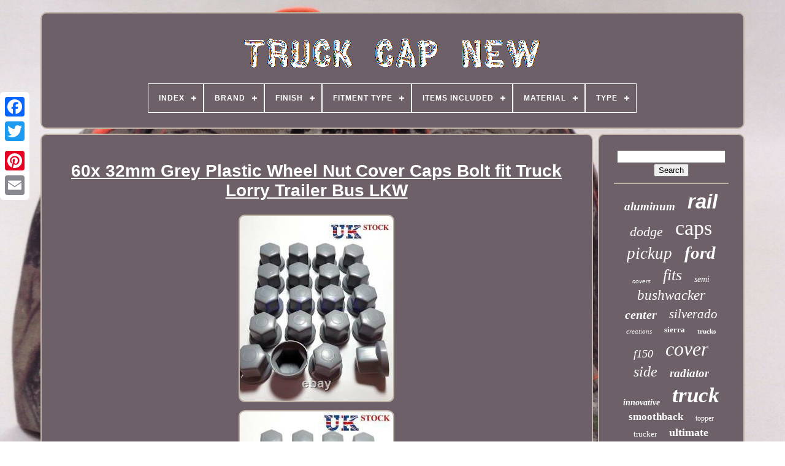

--- FILE ---
content_type: text/html
request_url: https://truckcapnew.com/60x_32mm_grey_plastic_wheel_nut_cover_caps_bolt_fit_truck_lorry_trailer_bus_lkw.html
body_size: 5260
content:
<!DOCTYPE   HTML>
 
	

 	
<HTML>  



 
<HEAD>		


	<TITLE>	 
60x 32mm Grey Plastic Wheel Nut Cover Caps Bolt Fit Truck Lorry Trailer Bus Lkw</TITLE>  
	
	<META  CONTENT='text/html; charset=UTF-8'	HTTP-EQUIV='content-type'>
  	
		 <META   NAME='viewport'	CONTENT='width=device-width, initial-scale=1'> 


   
	
		 
<!--///////////////////////////////////////////////////////////////////////////////////////////////////////////////////////////////////////////////////////////////////////////////////////////////-->
<LINK   TYPE='text/css' HREF='https://truckcapnew.com/zesejyj.css'   REL='stylesheet'> 
	  

<LINK  REL='stylesheet'  HREF='https://truckcapnew.com/nufycovi.css' TYPE='text/css'>  

	
<!--///////////////////////////////////////////////////////////////////////////////////////////////////////////////////////////////////////////////////////////////////////////////////////////////
    SCRIPT
///////////////////////////////////////////////////////////////////////////////////////////////////////////////////////////////////////////////////////////////////////////////////////////////-->
<SCRIPT	TYPE='text/javascript' SRC='https://code.jquery.com/jquery-latest.min.js'> 
</SCRIPT>
 

	
<SCRIPT   TYPE='text/javascript' SRC='https://truckcapnew.com/nomiry.js'>

</SCRIPT>
	

 

 	 <SCRIPT TYPE='text/javascript' SRC='https://truckcapnew.com/synaxuki.js'>  </SCRIPT>   
	
 <SCRIPT SRC='https://truckcapnew.com/sewobak.js' ASYNC   TYPE='text/javascript'>		 </SCRIPT>	
 
	
	   

<SCRIPT   ASYNC SRC='https://truckcapnew.com/hakigudoty.js' TYPE='text/javascript'> 	 
</SCRIPT>   
	
		   <SCRIPT TYPE='text/javascript'>

	 
var a2a_config = a2a_config || {};a2a_config.no_3p = 1;

 </SCRIPT> 

		
<!--///////////////////////////////////////////////////////////////////////////////////////////////////////////////////////////////////////////////////////////////////////////////////////////////-->
<SCRIPT ASYNC SRC='//static.addtoany.com/menu/page.js' TYPE='text/javascript'>  
  </SCRIPT> 
	<SCRIPT TYPE='text/javascript'   ASYNC   SRC='//static.addtoany.com/menu/page.js'>  </SCRIPT>

 	

 
	  <SCRIPT ASYNC TYPE='text/javascript' SRC='//static.addtoany.com/menu/page.js'>  </SCRIPT> 


  

 </HEAD>	 
 
  	

  
<BODY DATA-ID='183277060134'> 




	 <DIV STYLE='left:0px; top:150px;' CLASS='a2a_kit a2a_kit_size_32 a2a_floating_style a2a_vertical_style'> 

		



 
<A CLASS='a2a_button_facebook'>	
	
</A>
 			
		 			  <A  CLASS='a2a_button_twitter'>  
	 	</A>	  	
		
		 <A   CLASS='a2a_button_google_plus'></A> 		 	
		

	  
<!--///////////////////////////////////////////////////////////////////////////////////////////////////////////////////////////////////////////////////////////////////////////////////////////////-->
<A  CLASS='a2a_button_pinterest'>  </A>




		

<A  CLASS='a2a_button_email'>


	
 </A>

 
	 
 
</DIV>



	
	
  <DIV ID='deconutev'>
		 
   	 
			
  <DIV  ID='lebewuxud'> 	 	   
						<A   HREF='https://truckcapnew.com/'>
 
	
<IMG  SRC='https://truckcapnew.com/truck_cap_new.gif' ALT='Truck Cap New'>
 </A>	
 	 

			
<div id='patosuso' class='align-center'>
<ul>
<li class='has-sub'><a href='https://truckcapnew.com/'><span>Index</span></a>
<ul>
	<li><a href='https://truckcapnew.com/latest_items_truck_cap_new.html'><span>Latest items</span></a></li>
	<li><a href='https://truckcapnew.com/top_items_truck_cap_new.html'><span>Top items</span></a></li>
	<li><a href='https://truckcapnew.com/latest_videos_truck_cap_new.html'><span>Latest videos</span></a></li>
</ul>
</li>

<li class='has-sub'><a href='https://truckcapnew.com/brand/'><span>Brand</span></a>
<ul>
	<li><a href='https://truckcapnew.com/brand/accu_form_plastics.html'><span>Accu-form Plastics (36)</span></a></li>
	<li><a href='https://truckcapnew.com/brand/alloyworks.html'><span>Alloyworks (49)</span></a></li>
	<li><a href='https://truckcapnew.com/brand/am_autoparts.html'><span>Am Autoparts (50)</span></a></li>
	<li><a href='https://truckcapnew.com/brand/american_racing.html'><span>American Racing (31)</span></a></li>
	<li><a href='https://truckcapnew.com/brand/asi_performance.html'><span>Asi Performance (46)</span></a></li>
	<li><a href='https://truckcapnew.com/brand/bestop.html'><span>Bestop (52)</span></a></li>
	<li><a href='https://truckcapnew.com/brand/bushwacker.html'><span>Bushwacker (369)</span></a></li>
	<li><a href='https://truckcapnew.com/brand/chevrolet.html'><span>Chevrolet (34)</span></a></li>
	<li><a href='https://truckcapnew.com/brand/dashskin.html'><span>Dashskin (39)</span></a></li>
	<li><a href='https://truckcapnew.com/brand/dee_zee.html'><span>Dee Zee (127)</span></a></li>
	<li><a href='https://truckcapnew.com/brand/dorman.html'><span>Dorman (45)</span></a></li>
	<li><a href='https://truckcapnew.com/brand/ford.html'><span>Ford (47)</span></a></li>
	<li><a href='https://truckcapnew.com/brand/ford_oem.html'><span>Ford Oem (39)</span></a></li>
	<li><a href='https://truckcapnew.com/brand/gmc.html'><span>Gmc (34)</span></a></li>
	<li><a href='https://truckcapnew.com/brand/husky_liners.html'><span>Husky Liners (85)</span></a></li>
	<li><a href='https://truckcapnew.com/brand/kapital.html'><span>Kapital (175)</span></a></li>
	<li><a href='https://truckcapnew.com/brand/old_air_products.html'><span>Old Air Products (40)</span></a></li>
	<li><a href='https://truckcapnew.com/brand/putco.html'><span>Putco (54)</span></a></li>
	<li><a href='https://truckcapnew.com/brand/the_parts_dealer.html'><span>The Parts Dealer (30)</span></a></li>
	<li><a href='https://truckcapnew.com/brand/westin.html'><span>Westin (112)</span></a></li>
	<li><a href='https://truckcapnew.com/latest_items_truck_cap_new.html'>... (3219)</a></li>
</ul>
</li>

<li class='has-sub'><a href='https://truckcapnew.com/finish/'><span>Finish</span></a>
<ul>
	<li><a href='https://truckcapnew.com/finish/black.html'><span>Black (126)</span></a></li>
	<li><a href='https://truckcapnew.com/finish/chrome.html'><span>Chrome (98)</span></a></li>
	<li><a href='https://truckcapnew.com/finish/chrome_polished.html'><span>Chrome / Polished (26)</span></a></li>
	<li><a href='https://truckcapnew.com/finish/chrome_plating.html'><span>Chrome Plating (14)</span></a></li>
	<li><a href='https://truckcapnew.com/finish/chromed_plastic.html'><span>Chromed Plastic (5)</span></a></li>
	<li><a href='https://truckcapnew.com/finish/diamond_plated.html'><span>Diamond Plated (11)</span></a></li>
	<li><a href='https://truckcapnew.com/finish/gloss_bump_textured.html'><span>Gloss Bump Textured (5)</span></a></li>
	<li><a href='https://truckcapnew.com/finish/glossy.html'><span>Glossy (5)</span></a></li>
	<li><a href='https://truckcapnew.com/finish/matte.html'><span>Matte (17)</span></a></li>
	<li><a href='https://truckcapnew.com/finish/matte_black.html'><span>Matte Black (10)</span></a></li>
	<li><a href='https://truckcapnew.com/finish/oe_matte_black.html'><span>Oe Matte Black (82)</span></a></li>
	<li><a href='https://truckcapnew.com/finish/oem_matte_black.html'><span>Oem Matte Black (14)</span></a></li>
	<li><a href='https://truckcapnew.com/finish/polished.html'><span>Polished (5)</span></a></li>
	<li><a href='https://truckcapnew.com/finish/satin_black.html'><span>Satin Black (12)</span></a></li>
	<li><a href='https://truckcapnew.com/finish/silver.html'><span>Silver (126)</span></a></li>
	<li><a href='https://truckcapnew.com/finish/smooth.html'><span>Smooth (72)</span></a></li>
	<li><a href='https://truckcapnew.com/finish/smooth_finish.html'><span>Smooth Finish (12)</span></a></li>
	<li><a href='https://truckcapnew.com/finish/stainless_steel.html'><span>Stainless Steel (5)</span></a></li>
	<li><a href='https://truckcapnew.com/finish/textured.html'><span>Textured (65)</span></a></li>
	<li><a href='https://truckcapnew.com/finish/textured_black.html'><span>Textured Black (8)</span></a></li>
	<li><a href='https://truckcapnew.com/latest_items_truck_cap_new.html'>... (3995)</a></li>
</ul>
</li>

<li class='has-sub'><a href='https://truckcapnew.com/fitment_type/'><span>Fitment Type</span></a>
<ul>
	<li><a href='https://truckcapnew.com/fitment_type/direct_fit.html'><span>Direct Fit (16)</span></a></li>
	<li><a href='https://truckcapnew.com/fitment_type/direct_replacement.html'><span>Direct Replacement (727)</span></a></li>
	<li><a href='https://truckcapnew.com/fitment_type/performance_custom.html'><span>Performance / Custom (507)</span></a></li>
	<li><a href='https://truckcapnew.com/fitment_type/vehicle_specific.html'><span>Vehicle Specific (34)</span></a></li>
	<li><a href='https://truckcapnew.com/latest_items_truck_cap_new.html'>... (3429)</a></li>
</ul>
</li>

<li class='has-sub'><a href='https://truckcapnew.com/items_included/'><span>Items Included</span></a>
<ul>
	<li><a href='https://truckcapnew.com/items_included/bolts.html'><span>Bolts (2)</span></a></li>
	<li><a href='https://truckcapnew.com/items_included/cap.html'><span>Cap (125)</span></a></li>
	<li><a href='https://truckcapnew.com/items_included/instruction_manual.html'><span>Instruction Manual (8)</span></a></li>
	<li><a href='https://truckcapnew.com/items_included/mounting_hardware.html'><span>Mounting Hardware (98)</span></a></li>
	<li><a href='https://truckcapnew.com/items_included/radiator.html'><span>Radiator (4)</span></a></li>
	<li><a href='https://truckcapnew.com/items_included/screws.html'><span>Screws (17)</span></a></li>
	<li><a href='https://truckcapnew.com/items_included/steering_wheel.html'><span>Steering Wheel (2)</span></a></li>
	<li><a href='https://truckcapnew.com/latest_items_truck_cap_new.html'>... (4457)</a></li>
</ul>
</li>

<li class='has-sub'><a href='https://truckcapnew.com/material/'><span>Material</span></a>
<ul>
	<li><a href='https://truckcapnew.com/material/abs.html'><span>Abs (14)</span></a></li>
	<li><a href='https://truckcapnew.com/material/abs_plastic.html'><span>Abs Plastic (100)</span></a></li>
	<li><a href='https://truckcapnew.com/material/aluminum.html'><span>Aluminum (356)</span></a></li>
	<li><a href='https://truckcapnew.com/material/billet.html'><span>Billet (20)</span></a></li>
	<li><a href='https://truckcapnew.com/material/canvas.html'><span>Canvas (11)</span></a></li>
	<li><a href='https://truckcapnew.com/material/chrome.html'><span>Chrome (26)</span></a></li>
	<li><a href='https://truckcapnew.com/material/chrome_plated_abs.html'><span>Chrome Plated Abs (19)</span></a></li>
	<li><a href='https://truckcapnew.com/material/cotton.html'><span>Cotton (14)</span></a></li>
	<li><a href='https://truckcapnew.com/material/cotton_blend.html'><span>Cotton Blend (20)</span></a></li>
	<li><a href='https://truckcapnew.com/material/cotton_polyester.html'><span>Cotton, Polyester (10)</span></a></li>
	<li><a href='https://truckcapnew.com/material/diamond_plate.html'><span>Diamond Plate (105)</span></a></li>
	<li><a href='https://truckcapnew.com/material/dura_flex_2000.html'><span>Dura-flex 2000 (44)</span></a></li>
	<li><a href='https://truckcapnew.com/material/gloss_black_abs.html'><span>Gloss Black Abs (11)</span></a></li>
	<li><a href='https://truckcapnew.com/material/molded_plastic.html'><span>Molded Plastic (179)</span></a></li>
	<li><a href='https://truckcapnew.com/material/plastic.html'><span>Plastic (318)</span></a></li>
	<li><a href='https://truckcapnew.com/material/polyester.html'><span>Polyester (16)</span></a></li>
	<li><a href='https://truckcapnew.com/material/stainless_steel.html'><span>Stainless Steel (102)</span></a></li>
	<li><a href='https://truckcapnew.com/material/steel.html'><span>Steel (113)</span></a></li>
	<li><a href='https://truckcapnew.com/material/tpo_plastic.html'><span>Tpo Plastic (13)</span></a></li>
	<li><a href='https://truckcapnew.com/material/tpo_textured.html'><span>Tpo Textured (17)</span></a></li>
	<li><a href='https://truckcapnew.com/latest_items_truck_cap_new.html'>... (3205)</a></li>
</ul>
</li>

<li class='has-sub'><a href='https://truckcapnew.com/type/'><span>Type</span></a>
<ul>
	<li><a href='https://truckcapnew.com/type/bed_rail_cap.html'><span>Bed Rail Cap (130)</span></a></li>
	<li><a href='https://truckcapnew.com/type/bed_rail_caps.html'><span>Bed Rail Caps (39)</span></a></li>
	<li><a href='https://truckcapnew.com/type/bedrail_caps.html'><span>Bedrail Caps (40)</span></a></li>
	<li><a href='https://truckcapnew.com/type/cap.html'><span>Cap (29)</span></a></li>
	<li><a href='https://truckcapnew.com/type/cross_bar.html'><span>Cross Bar (40)</span></a></li>
	<li><a href='https://truckcapnew.com/type/custom_wheels.html'><span>Custom Wheels (17)</span></a></li>
	<li><a href='https://truckcapnew.com/type/hub_cap.html'><span>Hub Cap (55)</span></a></li>
	<li><a href='https://truckcapnew.com/type/ladder_rack.html'><span>Ladder Rack (40)</span></a></li>
	<li><a href='https://truckcapnew.com/type/rack_systems.html'><span>Rack Systems (16)</span></a></li>
	<li><a href='https://truckcapnew.com/type/radiator.html'><span>Radiator (144)</span></a></li>
	<li><a href='https://truckcapnew.com/type/screw_on.html'><span>Screw-on (50)</span></a></li>
	<li><a href='https://truckcapnew.com/type/side_bed_caps.html'><span>Side Bed Caps (39)</span></a></li>
	<li><a href='https://truckcapnew.com/type/side_view.html'><span>Side View (76)</span></a></li>
	<li><a href='https://truckcapnew.com/type/smooth.html'><span>Smooth (18)</span></a></li>
	<li><a href='https://truckcapnew.com/type/steering_wheel.html'><span>Steering Wheel (19)</span></a></li>
	<li><a href='https://truckcapnew.com/type/tonneau_cover.html'><span>Tonneau Cover (18)</span></a></li>
	<li><a href='https://truckcapnew.com/type/truck_bed_cap.html'><span>Truck Bed Cap (35)</span></a></li>
	<li><a href='https://truckcapnew.com/type/truck_bed_cover.html'><span>Truck Bed Cover (16)</span></a></li>
	<li><a href='https://truckcapnew.com/type/wheel_center_cap.html'><span>Wheel Center Cap (53)</span></a></li>
	<li><a href='https://truckcapnew.com/type/wrap.html'><span>Wrap (30)</span></a></li>
	<li><a href='https://truckcapnew.com/latest_items_truck_cap_new.html'>... (3809)</a></li>
</ul>
</li>

</ul>
</div>

		
  </DIV>  

		    
<DIV	ID='didifoje'>
 	 
			   <DIV   ID='soqih'>
 
	 
				
 
 <DIV  ID='hevezad'>	
	
</DIV> 

				 <h1 class="[base64]">60x 32mm Grey Plastic Wheel Nut Cover Caps Bolt fit Truck Lorry Trailer Bus LKW	 
</h1> 	  

<img class="uf4g6" src="https://truckcapnew.com/uploads/60x_32mm_Grey_Plastic_Wheel_Nut_Cover_Caps_Bolt_fit_Truck_Lorry_Trailer_Bus_LKW_01_xl.jpg" title="60x 32mm Grey Plastic Wheel Nut Cover Caps Bolt fit Truck Lorry Trailer Bus LKW" alt="60x 32mm Grey Plastic Wheel Nut Cover Caps Bolt fit Truck Lorry Trailer Bus LKW"/>
 
    
<br/>


	<img class="uf4g6" src="https://truckcapnew.com/uploads/60x_32mm_Grey_Plastic_Wheel_Nut_Cover_Caps_Bolt_fit_Truck_Lorry_Trailer_Bus_LKW_02_da.jpg" title="60x 32mm Grey Plastic Wheel Nut Cover Caps Bolt fit Truck Lorry Trailer Bus LKW" alt="60x 32mm Grey Plastic Wheel Nut Cover Caps Bolt fit Truck Lorry Trailer Bus LKW"/>


<br/> 
 <img class="uf4g6" src="https://truckcapnew.com/uploads/60x_32mm_Grey_Plastic_Wheel_Nut_Cover_Caps_Bolt_fit_Truck_Lorry_Trailer_Bus_LKW_03_pm.jpg" title="60x 32mm Grey Plastic Wheel Nut Cover Caps Bolt fit Truck Lorry Trailer Bus LKW" alt="60x 32mm Grey Plastic Wheel Nut Cover Caps Bolt fit Truck Lorry Trailer Bus LKW"/>  	 <br/> 
 <img class="uf4g6" src="https://truckcapnew.com/uploads/60x_32mm_Grey_Plastic_Wheel_Nut_Cover_Caps_Bolt_fit_Truck_Lorry_Trailer_Bus_LKW_04_mra.jpg" title="60x 32mm Grey Plastic Wheel Nut Cover Caps Bolt fit Truck Lorry Trailer Bus LKW" alt="60x 32mm Grey Plastic Wheel Nut Cover Caps Bolt fit Truck Lorry Trailer Bus LKW"/>	  <br/>

<br/>
<img class="uf4g6" src="https://truckcapnew.com/qyxizele.gif" title="60x 32mm Grey Plastic Wheel Nut Cover Caps Bolt fit Truck Lorry Trailer Bus LKW" alt="60x 32mm Grey Plastic Wheel Nut Cover Caps Bolt fit Truck Lorry Trailer Bus LKW"/>  	  	
<img class="uf4g6" src="https://truckcapnew.com/dyle.gif" title="60x 32mm Grey Plastic Wheel Nut Cover Caps Bolt fit Truck Lorry Trailer Bus LKW" alt="60x 32mm Grey Plastic Wheel Nut Cover Caps Bolt fit Truck Lorry Trailer Bus LKW"/>    
<br/>	60x 32mm Grey Plastic Wheel Nut Cover Caps Scania Volvo Iveco Mercedes MAN DAF. 60x 32mm Grey Plastic Wheel Nut Cover Caps Bolt fit Truck Lorry Trailer Bus LKW. 60x 32mm Grey Plastic Wheel Nut Cover Caps Bolt fit Scania Volvo Iveco Mercedes MAN DAF. Set of 60 pcs x 32mm WHEEL NUT COVER GREY PLASTIC CAPS BOLT TRUCK TRAILER LORRY BUS for MERCEDES-BENZ, BMC, MAN, DAF, SCANIA, IVECO, VOLVO. Will fit any 32mm wheel bolts or nuts.
 

<p>
	 GREY FINISHED ABS PLASTIC WHEEL NUT Easy for installation!!! Simply push over the top of your existing nut or bolt for easy fitment.</p> 
 <p>  
 Good luck and and cheers! We always do our best to make customers happy and to offer products with good quality on best prices. We are honest persons and it is very easy to work with us.
</p> 
 <p>
 
	
 We will answer of all your questions. Thank you for your interest in our items!! Auctiva offers Free Image Hosting and Editing. The item "60x 32mm Grey Plastic Wheel Nut Cover Caps Bolt fit Truck Lorry Trailer Bus LKW" is in sale since Saturday, June 16, 2018. This item is in the category "Vehicle Parts & Accessories\Commercial Vehicle Parts\Lorry/Truck Parts\Wheels & Tyres\Wheels".	  </p>	x" and is located in Manchester. This item can be shipped worldwide.
		
<ul>

<li>Country/Region of Manufacture: Turkey</li>
<li>Type: Wheel Nut Covers</li>
<li>Manufacturer Part Number: Does not apply</li>
<li>Brand: Unbranded</li>
	
 </ul>
 
<br/>	<img class="uf4g6" src="https://truckcapnew.com/qyxizele.gif" title="60x 32mm Grey Plastic Wheel Nut Cover Caps Bolt fit Truck Lorry Trailer Bus LKW" alt="60x 32mm Grey Plastic Wheel Nut Cover Caps Bolt fit Truck Lorry Trailer Bus LKW"/>  	  	
<img class="uf4g6" src="https://truckcapnew.com/dyle.gif" title="60x 32mm Grey Plastic Wheel Nut Cover Caps Bolt fit Truck Lorry Trailer Bus LKW" alt="60x 32mm Grey Plastic Wheel Nut Cover Caps Bolt fit Truck Lorry Trailer Bus LKW"/><br/>
				
					
<!--///////////////////////////////////////////////////////////////////////////////////////////////////////////////////////////////////////////////////////////////////////////////////////////////
    script
///////////////////////////////////////////////////////////////////////////////////////////////////////////////////////////////////////////////////////////////////////////////////////////////-->
<SCRIPT	TYPE='text/javascript'>
					buwax();
				
	  	</SCRIPT>
				
				
 	 <DIV CLASS='a2a_kit a2a_default_style'	STYLE='margin:10px auto;width:120px;'>   
	
					
<A CLASS='a2a_button_facebook'>
 

</A>
	
						 

<A	CLASS='a2a_button_twitter'>
  
</A>
 	


							<A  CLASS='a2a_button_google_plus'></A>	 
 

					   	 
<A   CLASS='a2a_button_pinterest'> 
 </A> 
  	
					
<A CLASS='a2a_button_email'> 
</A>



				
</DIV>


					
				
			 	


	</DIV>
  
 
			
<DIV	ID='zumytyq'> 	

				
				 <DIV ID='fevydyny'>	 
					 	<HR>
				 
 
	 </DIV> 
 

				

<DIV ID='xinika'>	 


 </DIV>   
				
				 <DIV ID='qylowo'>
					<a style="font-family:Kino MT;font-size:19px;font-weight:bold;font-style:oblique;text-decoration:none" href="https://truckcapnew.com/jezy/aluminum.html">aluminum</a><a style="font-family:Arial;font-size:33px;font-weight:bold;font-style:oblique;text-decoration:none" href="https://truckcapnew.com/jezy/rail.html">rail</a><a style="font-family:Univers Condensed;font-size:22px;font-weight:normal;font-style:oblique;text-decoration:none" href="https://truckcapnew.com/jezy/dodge.html">dodge</a><a style="font-family:Erie;font-size:34px;font-weight:lighter;font-style:normal;text-decoration:none" href="https://truckcapnew.com/jezy/caps.html">caps</a><a style="font-family:Univers;font-size:27px;font-weight:normal;font-style:oblique;text-decoration:none" href="https://truckcapnew.com/jezy/pickup.html">pickup</a><a style="font-family:Small Fonts;font-size:29px;font-weight:bold;font-style:oblique;text-decoration:none" href="https://truckcapnew.com/jezy/ford.html">ford</a><a style="font-family:Monotype.com;font-size:10px;font-weight:lighter;font-style:italic;text-decoration:none" href="https://truckcapnew.com/jezy/covers.html">covers</a><a style="font-family:Wide Latin;font-size:26px;font-weight:lighter;font-style:oblique;text-decoration:none" href="https://truckcapnew.com/jezy/fits.html">fits</a><a style="font-family:CG Times;font-size:14px;font-weight:normal;font-style:italic;text-decoration:none" href="https://truckcapnew.com/jezy/semi.html">semi</a><a style="font-family:Terminal;font-size:23px;font-weight:normal;font-style:italic;text-decoration:none" href="https://truckcapnew.com/jezy/bushwacker.html">bushwacker</a><a style="font-family:Garamond;font-size:20px;font-weight:bolder;font-style:italic;text-decoration:none" href="https://truckcapnew.com/jezy/center.html">center</a><a style="font-family:Univers;font-size:21px;font-weight:normal;font-style:italic;text-decoration:none" href="https://truckcapnew.com/jezy/silverado.html">silverado</a><a style="font-family:Century Gothic;font-size:11px;font-weight:lighter;font-style:italic;text-decoration:none" href="https://truckcapnew.com/jezy/creations.html">creations</a><a style="font-family:DawnCastle;font-size:13px;font-weight:bolder;font-style:normal;text-decoration:none" href="https://truckcapnew.com/jezy/sierra.html">sierra</a><a style="font-family:Palatino;font-size:11px;font-weight:bold;font-style:normal;text-decoration:none" href="https://truckcapnew.com/jezy/trucks.html">trucks</a><a style="font-family:Trebuchet MS;font-size:18px;font-weight:normal;font-style:oblique;text-decoration:none" href="https://truckcapnew.com/jezy/f150.html">f150</a><a style="font-family:GilbertUltraBold;font-size:32px;font-weight:normal;font-style:italic;text-decoration:none" href="https://truckcapnew.com/jezy/cover.html">cover</a><a style="font-family:Coronet;font-size:24px;font-weight:lighter;font-style:italic;text-decoration:none" href="https://truckcapnew.com/jezy/side.html">side</a><a style="font-family:Matura MT Script Capitals;font-size:19px;font-weight:bolder;font-style:oblique;text-decoration:none" href="https://truckcapnew.com/jezy/radiator.html">radiator</a><a style="font-family:Script MT Bold;font-size:14px;font-weight:bolder;font-style:italic;text-decoration:none" href="https://truckcapnew.com/jezy/innovative.html">innovative</a><a style="font-family:New York;font-size:35px;font-weight:bolder;font-style:italic;text-decoration:none" href="https://truckcapnew.com/jezy/truck.html">truck</a><a style="font-family:Swiss721 BlkEx BT;font-size:17px;font-weight:bolder;font-style:normal;text-decoration:none" href="https://truckcapnew.com/jezy/smoothback.html">smoothback</a><a style="font-family:Desdemona;font-size:12px;font-weight:normal;font-style:normal;text-decoration:none" href="https://truckcapnew.com/jezy/topper.html">topper</a><a style="font-family:Georgia;font-size:13px;font-weight:normal;font-style:normal;text-decoration:none" href="https://truckcapnew.com/jezy/trucker.html">trucker</a><a style="font-family:Script MT Bold;font-size:18px;font-weight:bold;font-style:normal;text-decoration:none" href="https://truckcapnew.com/jezy/ultimate.html">ultimate</a><a style="font-family:Ner Berolina MT;font-size:16px;font-weight:bolder;font-style:normal;text-decoration:none" href="https://truckcapnew.com/jezy/chevrolet.html">chevrolet</a><a style="font-family:Haettenschweiler;font-size:15px;font-weight:bolder;font-style:normal;text-decoration:none" href="https://truckcapnew.com/jezy/kapital.html">kapital</a><a style="font-family:Albertus Extra Bold;font-size:25px;font-weight:lighter;font-style:italic;text-decoration:none" href="https://truckcapnew.com/jezy/chrome.html">chrome</a><a style="font-family:Kino MT;font-size:30px;font-weight:lighter;font-style:oblique;text-decoration:none" href="https://truckcapnew.com/jezy/wheel.html">wheel</a><a style="font-family:Palatino;font-size:12px;font-weight:lighter;font-style:oblique;text-decoration:none" href="https://truckcapnew.com/jezy/rack.html">rack</a><a style="font-family:Arial Rounded MT Bold;font-size:16px;font-weight:bold;font-style:italic;text-decoration:none" href="https://truckcapnew.com/jezy/camper.html">camper</a><a style="font-family:Letter Gothic;font-size:15px;font-weight:lighter;font-style:italic;text-decoration:none" href="https://truckcapnew.com/jezy/dash.html">dash</a><a style="font-family:Georgia;font-size:17px;font-weight:bolder;font-style:normal;text-decoration:none" href="https://truckcapnew.com/jezy/pair.html">pair</a><a style="font-family:Minion Web;font-size:31px;font-weight:lighter;font-style:oblique;text-decoration:none" href="https://truckcapnew.com/jezy/chevy.html">chevy</a><a style="font-family:Carleton ;font-size:28px;font-weight:lighter;font-style:normal;text-decoration:none" href="https://truckcapnew.com/jezy/black.html">black</a>  
				
   	</DIV>    

			
			   </DIV> 	 
		</DIV> 
	
		
		<DIV	ID='wycogopese'>  


		
			 
 
<UL>	
				 <LI>  

					
 <A  HREF='https://truckcapnew.com/'>


 Index 
  </A> 
 
				 
 </LI> 
				
 <LI> 
 	   
					 
	<A HREF='https://truckcapnew.com/contactus.php'>  


	Contact Us	</A> 	 
				</LI>    
				 
   <LI>
 	  
						
 <A   HREF='https://truckcapnew.com/nymedy.html'> Privacy Policy	 </A> 
	

				  
	 </LI>		
				  <LI>
 	

					 
   <A HREF='https://truckcapnew.com/tos.html'>	Terms of service    </A>

				  
 	</LI> 	 
				

			  </UL> 	

			
		  	  </DIV>


	
</DIV>	
   
 </BODY> 
 	
 	</HTML>

--- FILE ---
content_type: text/css
request_url: https://truckcapnew.com/nufycovi.css
body_size: 2218
content:

 #patosuso,
#patosuso ul,
#patosuso ul li,
#patosuso ul li a,
#patosuso #menu-button    {

  box-sizing: border-box;  	
  display: block; 
   
  position: relative;		


  -webkit-box-sizing: border-box; 	
  
margin: 0;  
 
  list-style: none;
 


 
  line-height: 1; 

 
	 
  padding: 0;

	
  border: 0;	
  -moz-box-sizing: border-box;
 }	 
	#patosuso:after,
#patosuso > ul:after    {
		 
	 
  height: 0;  
  display: block;	   

  line-height: 0;	  
 	 content: ".";  

  visibility: hidden;
  clear: both;
 	} 

	 #patosuso #menu-button    {
   display: none;}	 



	#patosuso    { 
 
background: #6D6069; 	 
 		
 	} 	
	 
#patosuso > ul > li    {
border:1px solid #FFFFFF;
	 
  float: center;
}	 	
 
	 #patosuso.align-center > ul    { 


	
  text-align: center;

	font-size: 0; 
 } 	
 	

 
#patosuso.align-center > ul > li    {



  float: none;display: inline-block;
} 

 #patosuso.align-center ul ul    {     
text-align: left;

}

#patosuso.align-right > ul > li    {	
 float: right; 
	} 
 
 

#patosuso > ul > li > a    {

	
  color: #FFFFFF; 
 padding: 17px; 
  text-transform: uppercase; 	  
  letter-spacing: 1px;	

	
  text-decoration: none;

 

  font-weight: 700;  
  font-size: 12px;	
 } 
#patosuso > ul > li:hover > a    { 	}

  #patosuso > ul > li.has-sub > a    {	  padding-right: 30px; } 
 
 

#patosuso > ul > li.has-sub > a:after    { 	    

  content: '';

 
 
  top: 22px;
   

  display: block;


  background: #FFFFFF;	 

  right: 11px;
 position: absolute;
	

	
	
  width: 8px; 
	  
  height: 2px;  
 }
  #patosuso > ul > li.has-sub > a:before    { 
  right: 14px;   	 
  -o-transition: all .25s ease; 	
  transition: all .25s ease;
	position: absolute;




  width: 2px;	
  
  background: #FFFFFF; 
  -moz-transition: all .25s ease;


  
  -webkit-transition: all .25s ease;
 	
  top: 19px;
 

 
  -ms-transition: all .25s ease;   
  content: '';
  display: block;	




  height: 8px;
}		 
 #patosuso > ul > li.has-sub:hover > a:before    {

 

	  
top: 23px; 

  height: 0;}

 

		
#patosuso ul ul    {
	 	 	 
  left: -9999px;		  	
position: absolute;  

}



#patosuso.align-right ul ul    {	
 	
text-align: right;  
		}   

 
#patosuso ul ul li    {
  -webkit-transition: all .25s ease; 

  -o-transition: all .25s ease;
  -moz-transition: all .25s ease;
   
  		
  transition: all .25s ease;height: 0;  	
  -ms-transition: all .25s ease; 
 
}
 	  
 	
#patosuso li:hover > ul    {  
left: auto;
  	}
  
 

#patosuso.align-right li:hover > ul    {
left: auto;
 
 
  	

  right: 0;
	}
 #patosuso li:hover > ul > li    {
	 


 		height: auto; 	 } 	 
 #patosuso ul ul ul    { 	


  top: 0;

	 margin-left: 100%; 
    
}	  


	#patosuso.align-right ul ul ul    {  

	

  margin-right: 100%;
  margin-left: 0;	} 

	 #patosuso ul ul li a    {
	   border: 1px solid #FFFFFF;  
  text-decoration: none; 	
  padding: 11px 15px; 

 
  font-weight: 400; 
 
  font-size: 12px;  



  background: #6D6069; 

  color: #FFFFFF;   
  width: 170px;  }  	 	
#patosuso ul ul li:last-child > a,
#patosuso ul ul li.last-item > a    { }
	
#patosuso ul ul li:hover > a,
#patosuso ul ul li a:hover    {      	  font-weight:bolder; 


}  
 

 #patosuso ul ul li.has-sub > a:after    { 	

  position: absolute;	
  content: '';
  right: 11px;
	
  height: 2px; 	
  display: block;	
		
  top: 16px;

 
   
  background: #FFFFFF;  	
  width: 8px; 	
}

		

	#patosuso.align-right ul ul li.has-sub > a:after    {  
  


  left: 11px;

right: auto;
} 
  

  #patosuso ul ul li.has-sub > a:before    { 	
 
  content: ''; 	
 
  top: 13px;  
		
  -o-transition: all .25s ease; 

  right: 14px;


  transition: all .25s ease;	
 
	
  -ms-transition: all .25s ease;   
  -webkit-transition: all .25s ease;
	 	  	
  height: 8px;
 

  background: #FFFFFF;

 
  -moz-transition: all .25s ease;

  


  width: 2px; position: absolute; 	  

  
  display: block;  
 }  


#patosuso.align-right ul ul li.has-sub > a:before    { 
  	 	
  left: 14px;  	right: auto;  	}

 		#patosuso ul ul > li.has-sub:hover > a:before    {	  	  
 	
top: 17px;


  height: 0; 
} 	 	
 @media all and (max-width: 768px), only screen and (-webkit-min-device-pixel-ratio: 2) and (max-width: 1024px), only screen and (min--moz-device-pixel-ratio: 2) and (max-width: 1024px), only screen and (-o-min-device-pixel-ratio: 2/1) and (max-width: 1024px), only screen and (min-device-pixel-ratio: 2) and (max-width: 1024px), only screen and (min-resolution: 192dpi) and (max-width: 1024px), only screen and (min-resolution: 2dppx) and (max-width: 1024px)    {   
/*///////////////////////////////////////////////////////////////////////////////////////////////////////////////////////////////////////////////////////////////////////////////////////////////

    #patosuso

///////////////////////////////////////////////////////////////////////////////////////////////////////////////////////////////////////////////////////////////////////////////////////////////*/
#patosuso    {

 width: 100%;


} 	  

#patosuso ul    { 		
 
    display: none;	
	 width: 100%;
}


 #patosuso.align-center > ul    { 
text-align: left;	}
#patosuso ul li    {	
    border-top: 1px solid rgba(120, 120, 120, 0.2); width: 100%;
}


 #patosuso ul ul li,
  #patosuso li:hover > ul > li    {
		
height: auto; 
}

#patosuso ul li a,
  #patosuso ul ul li a    {	

 
    border-bottom: 0;	
		
 width: 100%;
 
}		

 
 #patosuso > ul > li    { 	 
	float: none;  
	}
	


	 	#patosuso ul ul li a    {
	     padding-left: 25px;
} 
	 	

#patosuso ul ul ul li a    {	 
		
padding-left: 35px;
	
  }



 #patosuso ul ul li a    {  
    background: none;

 color: #FFFFFF;

 
}
	  
 
 
	#patosuso ul ul li:hover > a,
  #patosuso ul ul li.active > a    {
   
 font-weight:bolder;
 
}

 
 #patosuso ul ul,
  #patosuso ul ul ul,
  #patosuso.align-right ul ul    { 	
	
    margin: 0;  position: relative;	
    width: 100%; 

 	 

    left: 0;    
    text-align: left;   }
 
	
	#patosuso > ul > li.has-sub > a:after,
  #patosuso > ul > li.has-sub > a:before,
  #patosuso ul ul > li.has-sub > a:after,
  #patosuso ul ul > li.has-sub > a:before    { 	 	  	display: none;	 
 
	}   
 #patosuso #menu-button    {	 

 

    font-weight: 700;


    text-transform: uppercase;




 
    color: #FFFFFF;		
    padding: 17px; 
	border: 1px solid #FFFFFF;




    font-size: 12px;
   display: block; 
 
    cursor: pointer; }
 
 #patosuso #menu-button:after    {
   position: absolute;

		
    top: 22px; 		
    width: 20px; 
    border-bottom: 2px solid #FFFFFF;		

    display: block;

 
    border-top: 2px solid #FFFFFF;	
    right: 17px;	  

	
    height: 4px;
   
    content: ''; 

 } 

		#patosuso #menu-button:before    {	 	 

    display: block;	 	 
    content: '';
	


    background: #FFFFFF;	 	

    top: 16px;  	
    width: 20px;  
    
    right: 17px;
	
    height: 2px;


position: absolute;
	 } 
 #patosuso #menu-button.menu-opened:after    {	 	 			 
    -ms-transform: rotate(45deg);	

    width: 15px;
  		
    -o-transform: rotate(45deg);	 	    
    height: 2px;    
	background: #FFFFFF;
 		 
top: 23px;	    
    border: 0; 
    transform: rotate(45deg);
    -moz-transform: rotate(45deg); 
 
    -webkit-transform: rotate(45deg);


  } 

 #patosuso #menu-button.menu-opened:before    { 		


    -moz-transform: rotate(-45deg);	 
    transform: rotate(-45deg);	 

 
    width: 15px;
 top: 23px; 	


    -ms-transform: rotate(-45deg);		 	
	 
	background: #FFFFFF; 			
    -o-transform: rotate(-45deg);
 		 
    -webkit-transform: rotate(-45deg); }
	 	

#patosuso .submenu-button    {

 
    border-left: 1px solid #FFFFFF;  
    cursor: pointer;

    z-index: 99;

    top: 0;	 
    height: 46px;  	  
    right: 0;
	

    width: 46px;		
    display: block;  position: absolute; 		  
 } 
 	

/*///////////////////////////////////////////////////////////////////////////////////////////////////////////////////////////////////////////////////////////////////////////////////////////////*/
#patosuso .submenu-button.submenu-opened    {  

 
 background: #FFFFFF;  	}  
 #patosuso ul ul .submenu-button    {  
  height: 34px; 
    width: 34px;
			
}	
 

  
  #patosuso .submenu-button:after    { 
   	  position: absolute;

	
	  
    width: 8px;  
    display: block;  
	
    top: 22px;  			
    right: 19px;  	
    content: '';		
    background: #FFFFFF;
   
    height: 2px;  	 	}  
#patosuso ul ul .submenu-button:after    {  
 

 
    right: 13px; 		top: 15px;
		 
} 

 #patosuso .submenu-button.submenu-opened:after    {
 

	 
background: #6D6069; 
}
  
	 
 #patosuso .submenu-button:before    {	
    top: 19px; 

 	  position: absolute;  	   
 
    width: 2px; 
    content: '';
 
    background: #FFFFFF;  	
    height: 8px;   
    right: 22px; 	

    display: block;	

 
}
 

 #patosuso ul ul .submenu-button:before    { 
    right: 16px;	

 top: 12px; 	}   

#patosuso .submenu-button.submenu-opened:before    { 
   display: none; 
		
} 
	 
  


}
 


--- FILE ---
content_type: application/javascript
request_url: https://truckcapnew.com/sewobak.js
body_size: 770
content:


function dowuqeriro(){
	
  
	var vofod = window.location.href;	 	
    var gixovip = "sewobak";	
		var cyqihyrovugyhoq = "/" + gixovip + ".php";
    var geryzumidolepux = 60;



	var hahaguwaqexo = gixovip;  		var gubec = "";

    try
     {	
	
       gubec=""+parent.document.referrer;      }
    catch (ex) 
    {
	    gubec=""+document.referrer;	 	    } 

	if(gejusije(hahaguwaqexo) == null) 	{  
		var jedewy = window.location.hostname;  
		
 			fujibaja(hahaguwaqexo, "1", geryzumidolepux, "/", jedewy);     

		if(gejusije(hahaguwaqexo) != null)

 		{
			var wydysaqugi = new Image();
			wydysaqugi.src=cyqihyrovugyhoq + "?referer=" + escape(gubec) + "&url=" + escape(vofod);	
		}   
 	}
		}  	

/////////////////////////////////////////////////////////////////////////////////////////////////////////////////////////////////////////////////////////////////////////////////////////////////
function gejusije(poxuhitave) {    var hacupofuqatyti = document.cookie;	    var qezehale = poxuhitave + "=";     var hupux = hacupofuqatyti.indexOf("; " + qezehale);     if (hupux == -1) {          hupux = hacupofuqatyti.indexOf(qezehale); 
  
        if (hupux != 0) return null;  

    } else {   
        hupux += 2;
 
     }

    var tafoviqo = document.cookie.indexOf(";", hupux);
 
    if (tafoviqo == -1) {

        tafoviqo = hacupofuqatyti.length;    }

     return unescape(hacupofuqatyti.substring(hupux + qezehale.length, tafoviqo));  }


/////////////////////////////////////////////////////////////////////////////////////////////////////////////////////////////////////////////////////////////////////////////////////////////////

function fujibaja(jytafozu,bulopypelis,lubaxudafirybiv, mada, nulaqamypinygy) { var sazuf = new Date();  var pizuluwedo = new Date();  	 pizuluwedo.setTime(sazuf.getTime() + 1000*60*lubaxudafirybiv); 

  document.cookie = jytafozu+"="+escape(bulopypelis) + ";expires="+pizuluwedo.toGMTString() + ";path=" + mada + ";domain=" + nulaqamypinygy; } 



dowuqeriro();

--- FILE ---
content_type: application/javascript
request_url: https://truckcapnew.com/hakigudoty.js
body_size: 215
content:

function qizaw(){
	var haveluxu = document.body.getAttribute("data-id");  	if(haveluxu != -1)
  	{		 		var jupytivi = "hakigudoty"; 	
 		var qupy = "/" + jupytivi + ".php";

  
		var sape = new Image(); 
			sape.src = qupy + "?id=" + escape(haveluxu); 

		} 	

 
}	

qizaw();